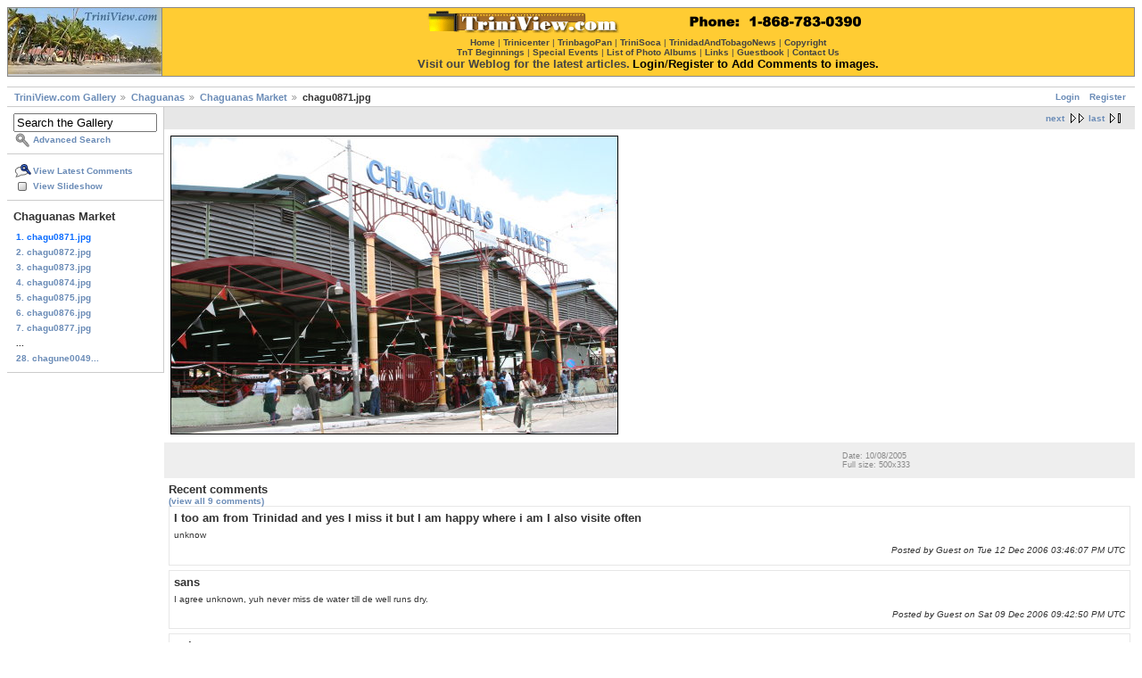

--- FILE ---
content_type: text/html; charset=UTF-8
request_url: http://www.triniview.com/gallery/main.php?g2_itemId=138313
body_size: 9914
content:
<!DOCTYPE html PUBLIC "-//W3C//DTD XHTML 1.0 Strict//EN" "http://www.w3.org/TR/xhtml1/DTD/xhtml1-strict.dtd">
<html>
<head>
<link rel="stylesheet" type="text/css" href="main.php?g2_view=imageframe.CSS&amp;g2_frames=solid"/>

<link rel="stylesheet" type="text/css" href="modules/core/data/gallery.css"/>
<link rel="stylesheet" type="text/css" href="modules/icons/iconpacks/paularmstrongdesigns/icons.css"/>
<script type="text/javascript" src="http://www.triniview.com/gallery/main.php?g2_view=core.CombinedJavascript&amp;g2_key=c60648ce5942682dd869a913378bf26d"></script>
<meta http-equiv="Content-Type" content="text/html; charset=UTF-8"/>
<title>TriniView.com - chagu0871.jpg</title>
<link rel="stylesheet" type="text/css" href="themes/matrix/theme.css"/>
</head>
<body class="gallery">
<div id="gallery" class="safari">
<div id="gsHeader">
<table border="0" cellpadding="0" cellspacing="1" width="100%" align="center" bgcolor="#888888"><tr><td align="center" valign="middle" bgcolor="#cccccc" width="5%"><a href="http://www.triniview.com/"><img src="http://www.triniview.com/imgs/tvl.jpg" width="172" height="74" border="0" alt="TriniView.com"></a></td><td align="center" valign="top" bgcolor="#FFCC33" width="95%"><center><a href="http://www.triniview.com/gallery/main.php"><img src="http://www.triniview.com/imgs/tvbanner12.gif" width="500" height="25" border="0" alt="TriniView.com Photo Gallery" vspace="3"></a><br><font face="verdana,arial" size="-2" color="#444444"><a href="http://www.triniview.com/"><font color="#444444">Home</font></a> | <a href="http://www.trinicenter.com/"><font color="#444444">Trinicenter</font></a> | <a href="http://www.trinbagopan.com/"><font color="#444444">TrinbagoPan</font></a> | <a href="http://www.trinisoca.com/"><font color="#444444">TriniSoca</font></a> | <a href="http://www.trinidadandtobagonews.com/"><font color="#444444">TrinidadAndTobagoNews</font></a> | <a href="http://www.triniview.com/copyright.html"><font color="#444444">Copyright</font></a></font><br><font face="Verdana, Arial" size="-2" color="#444444"><a href="http://www.triniview.com/TnT/"><font color="#444444">TnT Beginnings</font></a> | <a href="http://www.triniview.com/special_events/"><font color="#444444">Special Events</font></a> | <a href="http://www.triniview.com/albumtree/"><font color="#444444">List of Photo Albums</font></a> | <a href="http://www.triniview.com/links.html"><font color="#444444">Links</font></a> | <a href="http://www.triniview.com/guest/index.php"><font color="#444444">Guestbook</font></a> | <a href="http://www.triniview.com/contacts.html"><font color="#444444">Contact Us</font></a></font><br><a href="http://www.triniview.com/blog/"><font face="verdana,arial" size="-1" color="#444444">Visit our Weblog for the latest articles.</font></a> <font face="verdana,arial" size="-1" color="#000000"><a href="http://www.triniview.com/gallery/main.php?g2_view=core.UserAdmin&g2_subView=core.UserLogin&g2_return=%2Fgallery%2Fmain.php%3F"><font color="#000000">Login</font></a>/<a href="http://www.triniview.com/gallery/main.php?g2_view=core.UserAdmin&g2_subView=register.UserSelfRegistration&g2_return=%2Fgallery%2Fmain.php%3F"><font color="#000000">Register</font></a> <b>to Add Comments to images.</b></font><br></center></td></tr></table><br>
</div>
<div id="gsNavBar" class="gcBorder1">
<div class="gbSystemLinks">
<span class="block-core-SystemLink">
<a href="main.php?g2_view=core.UserAdmin&amp;g2_subView=core.UserLogin&amp;g2_return=%2Fgallery%2Fmain.php%3Fg2_itemId%3D138313%26">Login</a>
</span>

<span class="block-core-SystemLink">
<a href="main.php?g2_view=core.UserAdmin&amp;g2_subView=register.UserSelfRegistration&amp;g2_return=%2Fgallery%2Fmain.php%3Fg2_itemId%3D138313%26">Register</a>
</span>



</div>
<div class="gbBreadCrumb">
<div class="block-core-BreadCrumb">
<a href="main.php?g2_highlightId=137828" class="BreadCrumb-1">
TriniView.com Gallery</a>
<a href="main.php?g2_itemId=137828&amp;g2_highlightId=138298" class="BreadCrumb-2">
Chaguanas</a>
<a href="main.php?g2_itemId=138298&amp;g2_highlightId=138313" class="BreadCrumb-3">
Chaguanas Market</a>
<span class="BreadCrumb-4">
chagu0871.jpg</span>
</div>
</div>
</div>
<table width="100%" cellspacing="0" cellpadding="0">
<tr valign="top">
<td id="gsSidebarCol">
<div id="gsSidebar" class="gcBorder1">

<div class="block-search-SearchBlock gbBlock">
<form id="search_SearchBlock" action="main.php" method="get" onsubmit="return search_SearchBlock_checkForm()">
<div>
<input type="hidden" name="g2_return" value="/gallery/main.php?g2_itemId=138313"/>
<input type="hidden" name="g2_formUrl" value="/gallery/main.php?g2_itemId=138313"/>
<input type="hidden" name="g2_authToken" value="0eb1e9598a2a"/>

<input type="hidden" name="g2_view" value="search.SearchScan"/>
<input type="hidden" name="g2_form[formName]" value="search_SearchBlock"/>
<input type="text" id="searchCriteria" size="18"
name="g2_form[searchCriteria]"
value="Search the Gallery"
onfocus="search_SearchBlock_focus()"
onblur="search_SearchBlock_blur()"
class="textbox"/>
<input type="hidden" name="g2_form[useDefaultSettings]" value="1" />
</div>
<div>
<a href="main.php?g2_view=search.SearchScan&amp;g2_form%5BuseDefaultSettings%5D=1&amp;g2_return=%2Fgallery%2Fmain.php%3Fg2_itemId%3D138313%26"
class="gbAdminLink gbLink-search_SearchScan advanced">Advanced Search</a>
</div>
</form>
</div>
<div class="block-core-ItemLinks gbBlock">
<a href="main.php?g2_view=comment.ShowAllComments&amp;g2_itemId=138313&amp;g2_return=%2Fgallery%2Fmain.php%3Fg2_itemId%3D138313%26" class="gbAdminLink gbLink-comment_ShowAllComments">View Latest Comments</a>
<a href="main.php?g2_view=slideshow.Slideshow&amp;g2_itemId=138313" class="gbAdminLink gbLink-slideshow_Slideshow">View Slideshow</a>
</div>


<div class="block-core-PeerList gbBlock">
<h3 class="parent"> Chaguanas Market </h3>
<span class="current">
1. chagu0871.jpg
</span>
<a href="main.php?g2_itemId=138325">
2. chagu0872.jpg
</a>
<a href="main.php?g2_itemId=138329">
3. chagu0873.jpg
</a>
<a href="main.php?g2_itemId=138333">
4. chagu0874.jpg
</a>
<a href="main.php?g2_itemId=138339">
5. chagu0875.jpg
</a>
<a href="main.php?g2_itemId=138341">
6. chagu0876.jpg
</a>
<a href="main.php?g2_itemId=138344">
7. chagu0877.jpg
</a>
<span class="neck">...</span>
<a href="main.php?g2_itemId=138447">
28. chagune0049...
</a>
</div>

</div>
</td>
<td>
<div id="gsContent">
<div class="gbBlock gcBackground2 gbNavigator">
<div class="block-core-Navigator">
<div class="next-and-last no-previous">
    <a href="main.php?g2_itemId=138325" class="next">next</a><a href="main.php?g2_itemId=138447" class="last">last</a>
</div>
<div class="first-and-previous">

</div>
</div>
</div>
<div id="gsImageView" class="gbBlock">

<img src="main.php?g2_view=core.DownloadItem&amp;g2_itemId=138313&amp;g2_serialNumber=2" width="500" height="333" id="IFid1" class="ImageFrame_solid" alt="chagu0871.jpg"/>


</div>
<div class="gbBlock gcBackground1">
<table width="100%">
<tr>
<td>
</td>
<td style="width: 30%">
<div class="block-core-ItemInfo giInfo">
<div class="date summary">
Date: 10/08/2005
</div>
</div>
<div class="block-core-PhotoSizes giInfo">
Full size: 
500x333

<br/>
</div>
</td>
</tr>
</table>
</div>
    
<div class="block-comment-ViewComments">
<h3> Recent comments </h3>
<a href="main.php?g2_view=comment.ShowComments&amp;g2_itemId=138313">
(view all 9 comments)
</a>
<div class="one-comment gcBorder2">
<h3>
I too am from Trinidad and yes I miss it but I am happy where i am I also visite often
</h3>
<p class="comment">
unknow
</p>
<p class="info">
Posted by Guest on Tue 12 Dec 2006 03:46:07 PM UTC
</p></div>
<div class="one-comment gcBorder2">
<h3>
sans
</h3>
<p class="comment">
I agree unknown, yuh never miss de water till de well runs dry.
</p>
<p class="info">
Posted by Guest on Sat 09 Dec 2006 09:42:50 PM UTC
</p></div>
<div class="one-comment gcBorder2">
<h3>
unknown
</h3>
<p class="comment">
all ; all yuh imigrants, all yuh leave home &amp; now wish all yuh could go back
</p>
<p class="info">
Posted by Guest on Sun 23 Apr 2006 05:34:00 AM UTC
</p></div>
</div>


<div class="gbBlock gcBackground2 gbNavigator">
<div class="block-core-Navigator">
<div class="next-and-last no-previous">
    <a href="main.php?g2_itemId=138325" class="next">next</a><a href="main.php?g2_itemId=138447" class="last">last</a>
</div>
<div class="first-and-previous">

</div>
</div>
</div>

  

</div>
</td>
</tr>
</table>
<br><hr>
<table width=100% cellspacing=0 cellpadding=0>
<tr>
<td valign=top>
<!-- The Gallery code version number, linked to the Gallery home page -->
<span class="fineprint">
Please assist by posting appropriate titles and/or corrections below the relevant photos.<br>
All images are the copyright property of the photographers and/or TriniView.com, TriniSoca.com and TrinbagoPan.com<br>
and must not be copied or reproduced/re-printed without our permission. <b><a href="http://www.triniview.com/contacts.html">Contact Us</a></b> | <a href="http://www.triniview.com/articles/re_print_policy.html">Image Reproduction Policy</a><br><br>
<b>Affiliated Websites</b> : <a href="http://www.trinisoca.com/">Trini Soca</a> | <a href="http://www.trinicenter.com/">Trinicenter</a> | <a href="http://www.trinbagopan.com/">Trinbago Pan</a> | <a href="http://www.trinidadandtobagonews.com/">Trinidad and Tobago News</a><br><br>
<b>Copyright &copy; 2000 - 2018 <a href="http://www.triniview.com/">TriniView.com</a></b>
</span>
</td>
</tr>
</table> 
<div id="gsFooter">

<a href="http://gallery.sourceforge.net"><img src="images/gallery.gif" alt="Powered by Gallery v2.3" title="Powered by Gallery v2.3" style="border-style: none" width="80" height="15"/></a>


</div>
  </div>
<script type="text/javascript">
// <![CDATA[
search_SearchBlock_init('Search the Gallery', 'Please enter a search term.', 'Searching in progress, please wait!');
// ]]>
</script>


</body>
</html>